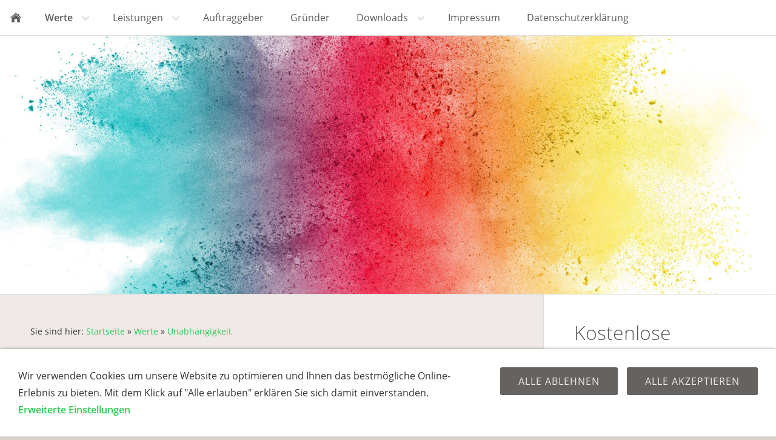

--- FILE ---
content_type: text/html
request_url: http://hlawna.de/werte/unabhaengigkeit-und-interessesvertretung/index.html
body_size: 2158
content:
<!DOCTYPE html>
<html lang="de">

<head>
<title>Unabh&auml;ngigkeit und Interessensvertretung</title>
<meta charset="ISO-8859-1" />
<meta http-equiv="X-UA-Compatible" content="IE=edge" />
<meta name="viewport" content="width=device-width, initial-scale=1.0">
<meta name="author" content="" />
<meta name="description" content="" />
<meta name="keywords" lang="de" content="" />
<meta name="generator" content="SIQUANDO Web 11 (#5542-6473)" />
<link rel="stylesheet" type="text/css" href="../../assets/sf.css" />
<link rel="stylesheet" type="text/css" href="../../assets/sd.css" />
<link rel="stylesheet" type="text/css" href="../../assets/sc.css" />
<link rel="stylesheet" type="text/css" href="../../assets/cookieswarning.css" />
<script src="../../assets/jquery.js"></script>
<script src="../../assets/navigation.js"></script> 
<script src="../../assets/common.js"></script>
<script src="../../assets/cookieswarning.js"></script>
<script src="../../assets/rigaslider.js"></script>
</head>

<body>

<div id="sqrmaincontainer">

<nav class="sqrnav">

<a href="#" class="sqrnavshow">Navigation öffnen</a>
<a href="#" class="sqrnavhide">Navigation schließen</a>
	
<ul>
	
<li class="sqrnavhome"><a href="../../index.html"><span>Startseite</span></a></li>

	
<li class="sqrnavactive"><a href="../index.html"><span>Werte</span></a>
<ul>
<li class="sqrnavactive"><a href="./index.html"><span>Unabh&auml;ngigkeit</span></a>
</li>
<li><a href="../individualitaet/index.html"><span>Individualit&auml;t</span></a>
</li>
<li><a href="../gemeinsamer-erfolg/index.html"><span>Gemeinsamer Erfolg</span></a>
</li>
</ul>
</li>
<li><a href="../../leistungen/index.html"><span>Leistungen</span></a>
<ul>
<li><a href="../../leistungen/projektsteuerung-1/index.html"><span>Bauherrenvertretung</span></a>
</li>
<li><a href="../../leistungen/beratung-zu-arbeits--und-buerokonzepten/index.html"><span>Workplace Consulting</span></a>
</li>
<li><a href="../../leistungen/change-management/index.html"><span>Change Consulting</span></a>
</li>
<li><a href="../../leistungen/flaechensuche---bestandsoptimierung/index.html"><span>Stay or Leave</span></a>
</li>
<li><a href="../../leistungen/real-estate-strategien/index.html"><span>Real Estate Strategien</span></a>
</li>
<li><a href="../../leistungen/projektsteuerung/index.html"><span>Projektsteuerung</span></a>
</li>
<li><a href="../../leistungen/sensorikloesungen/index.html"><span>Sensorikl&ouml;sungen</span></a>
</li>
<li><a href="../../leistungen/skalierbare-leistungen/index.html"><span>Skalierbare Leistungen</span></a>
</li>
<li><a href="../../leistungen/integrierte-leistungen/index.html"><span>FACINATION ROOMS</span></a>
</li>
</ul>
</li>
<li><a href="../../auftraggeber/index.html"><span>Auftraggeber</span></a>
</li>
<li><a href="../../gruender/index.html"><span>Gr&uuml;nder</span></a>
</li>
<li><a href="../../downloads/index.html"><span>Downloads</span></a>
<ul>
<li><a href="../../downloads/broschueren/index.html"><span>Brosch&uuml;ren</span></a>
</li>
<li><a href="../../downloads/firmeninformationen/index.html"><span>Whitepaper</span></a>
</li>
<li><a href="../../downloads/freie-tools/index.html"><span>Freie Tools</span></a>
</li>
</ul>
</li>
<li><a href="../../impressum/index.html"><span>Impressum</span></a>
</li>
<li><a href="../../datenschutzerklaerung/index.html"><span>Datenschutzerkl&auml;rung</span></a>
</li>
</ul>
</nav>

<header data-autoprogress="5">
<div id="headercontainer">

<img src="../../images/s2dlogo.jpg" alt="" />
<div id="eyecatcherwait"></div>
</div>

</header>

<div class="sqrcontentcontainer sqrwithsidebar">
<article class="content sqrcontent">
<div>
<div class="sqrpara" style="margin-bottom: 10px">
<div id="sqrbreadcrumbs">

Sie sind hier:

<a href="../../index.html">Startseite</a>

&raquo; <a href="../index.html">Werte</a>
&raquo; <a href="./index.html">Unabh&auml;ngigkeit</a>
</div>
</div>
<div class="sqrpara">
<h1>Unabh&auml;ngigkeit und Interessensvertretung</h1>
</div>
<div class="sqrpara">
<p style="">FACINATION arbeitet &uuml;berwiegend f&uuml;r Mieter bzw. Eigennutzer von Gewerbeimmobilien (z.B. B&uuml;ro- und Lagerimmobilien). <br/><br/>FACINATION hat keine Interessen von Vermietern, Projektentwicklern sowie Lieferanten oder Dienstleistern gegen&uuml;ber dem Auftraggeber zu vertreten.<br/><br/>Damit sind wir in der Lage, im Immobilienmarkt konfliktfrei zu agieren und immer nur dem Nutzerauftrag verpflichtet zu sein.<br/></p>
</div>
</div>
</article>

<aside class="sqrsidebar">
<div>

<div class="sqrpara">
<h2>Kostenlose Informationen</h2>
<!-- W2DPluginButton -->
<p style="text-align:left"> 
<a target="_self" href="../../downloads/firmeninformationen/index.html"><img style="width:100%;max-width:300px;height:auto;border: none;" src="../../images/btn110026a99d0edf404.gif" width="300" height="100" alt="Whitepaper" /></a>
</p></div>
<div class="sqrpara">
<p>zu Themen wie<br/>- Post-Covid-19 Office<br/>- Desksharing<br/>- Activity Based Working<br/>- Agile Working<br/>- Belegungsmessung / Sensorik <br/>und mehr...</p></div>
<div class="sqrpara">
<h2>Projektarbeit mal anders</h2>
<!-- W2DPluginButton -->
<p style="text-align:left"> 
<a target="_self" href="../../leistungen/integrierte-leistungen/index.html"><img style="width:100%;max-width:300px;height:auto;border: none;" src="../../images/btn170247ab2e0b3471b.gif" width="300" height="100" alt="FACINATION ROOMS" /></a>
</p></div>
</div>
</aside>

</div>

<footer>
<div class="sqrcommonlinks">
</div>
</footer>

</div>

<div class="sqrcookie sqrcookiebottom">
  <p>Wir verwenden Cookies um unsere Website zu optimieren und Ihnen das bestmögliche Online-Erlebnis zu bieten. Mit dem Klick auf "Alle erlauben" erklären Sie sich damit einverstanden. <a class="link" href="../../datenschutzerklaerung/cookies.html">Erweiterte Einstellungen</a></p>
  <button class="sqrbutton sqrcookieaccept">Alle Akzeptieren</button>
  <button class="sqrbutton sqrcookiedecline">Alle ablehnen</button>
</div></body>

</html>
